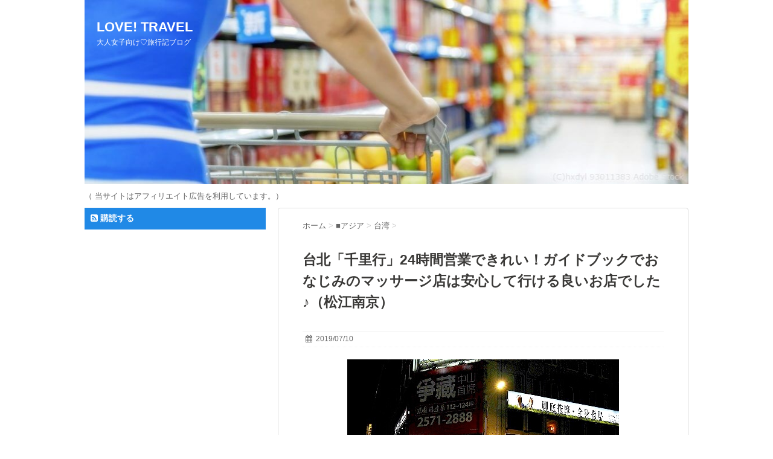

--- FILE ---
content_type: text/html; charset=UTF-8
request_url: https://love-super-travel.net/asia/taiwan/49445/
body_size: 20018
content:
<!DOCTYPE html>
<!--[if lt IE 7]>
<html class="ie6" lang="ja"> <![endif]-->
<!--[if IE 7]>
<html class="i7" lang="ja"> <![endif]-->
<!--[if IE 8]>
<html class="ie" lang="ja"> <![endif]-->
<!--[if gt IE 8]><!-->
<html lang="ja">
	<!--<![endif]-->
	<head>
		<!-- Google tag (gtag.js) -->
<script async src="https://www.googletagmanager.com/gtag/js?id=G-BFHMEFZM7Z"></script>
<script>
  window.dataLayer = window.dataLayer || [];
  function gtag(){dataLayer.push(arguments);}
  gtag('js', new Date());

  gtag('config', 'G-BFHMEFZM7Z');
</script>
		<meta charset="UTF-8" >
		<meta name="viewport" content="width=device-width,initial-scale=1.0,minimum-scale=1.0">
		<meta name="format-detection" content="telephone=no" >
		<meta name="agd-partner-manual-verification" />
		<meta http-equiv="x-dns-prefetch-control" content="on">
<link rel="dns-prefetch" href="//pagead2.googlesyndication.com">
<link rel="dns-prefetch" href="//googleads.g.doubleclick.net">
<link rel="dns-prefetch" href="//googleads4.g.doubleclick.net">
<link rel="dns-prefetch" href="//tpc.googlesyndication.com">
<link rel="dns-prefetch" href="//www.gstatic.com">
		<link rel="stylesheet" href="https://love-super-travel.net/wp-content/themes/stinger6/css/normalize.css">
		<link rel="stylesheet" href="https://love-super-travel.net/wp-content/themes/stinger6child/style.css" type="text/css" media="screen" >
		<link rel="alternate" type="application/rss+xml" title="LOVE! TRAVEL RSS Feed" href="https://love-super-travel.net/feed/" />
		<link rel="pingback" href="https://love-super-travel.net/xmlrpc.php" >
		<link rel="stylesheet" href="https://maxcdn.bootstrapcdn.com/font-awesome/4.5.0/css/font-awesome.min.css">

		<!--[if lt IE 9]>
		<script src="http://css3-mediaqueries-js.googlecode.com/svn/trunk/css3-mediaqueries.js"></script>
		<script src="https://love-super-travel.net/wp-content/themes/stinger6/js/html5shiv.js"></script>
		<![endif]-->
				<meta name='robots' content='max-image-preview:large' />
<link rel='dns-prefetch' href='//ajax.googleapis.com' />

<!-- SEO SIMPLE PACK 3.2.1 -->
<title>台北「千里行」24時間営業できれい！ガイドブックでおなじみのマッサージ店は安心して行ける良いお店でした♪（松江南京） | LOVE! TRAVEL</title>
<meta name="description" content="ガイドブックで広告をよく見かけるマッサージ屋さん「千里行」。 そういうお店って、高くて良くないのでは？と警戒してしまうのですが、駐在員の知人も通っていると聞いたので、この度、行ってみました♪ すると、料金は少しだけ高かったですが、その分、店">
<link rel="canonical" href="https://love-super-travel.net/asia/taiwan/49445/">
<meta property="og:locale" content="ja_JP">
<meta property="og:type" content="article">
<meta property="og:image" content="https://love-super-travel.net/wp-content/uploads/2019/07/P2110902.jpg">
<meta property="og:title" content="台北「千里行」24時間営業できれい！ガイドブックでおなじみのマッサージ店は安心して行ける良いお店でした♪（松江南京） | LOVE! TRAVEL">
<meta property="og:description" content="ガイドブックで広告をよく見かけるマッサージ屋さん「千里行」。 そういうお店って、高くて良くないのでは？と警戒してしまうのですが、駐在員の知人も通っていると聞いたので、この度、行ってみました♪ すると、料金は少しだけ高かったですが、その分、店">
<meta property="og:url" content="https://love-super-travel.net/asia/taiwan/49445/">
<meta property="og:site_name" content="LOVE! TRAVEL">
<meta name="twitter:card" content="summary_large_image">
<!-- / SEO SIMPLE PACK -->

<script type="text/javascript">
/* <![CDATA[ */
window._wpemojiSettings = {"baseUrl":"https:\/\/s.w.org\/images\/core\/emoji\/14.0.0\/72x72\/","ext":".png","svgUrl":"https:\/\/s.w.org\/images\/core\/emoji\/14.0.0\/svg\/","svgExt":".svg","source":{"concatemoji":"https:\/\/love-super-travel.net\/wp-includes\/js\/wp-emoji-release.min.js?ver=6.4.7"}};
/*! This file is auto-generated */
!function(i,n){var o,s,e;function c(e){try{var t={supportTests:e,timestamp:(new Date).valueOf()};sessionStorage.setItem(o,JSON.stringify(t))}catch(e){}}function p(e,t,n){e.clearRect(0,0,e.canvas.width,e.canvas.height),e.fillText(t,0,0);var t=new Uint32Array(e.getImageData(0,0,e.canvas.width,e.canvas.height).data),r=(e.clearRect(0,0,e.canvas.width,e.canvas.height),e.fillText(n,0,0),new Uint32Array(e.getImageData(0,0,e.canvas.width,e.canvas.height).data));return t.every(function(e,t){return e===r[t]})}function u(e,t,n){switch(t){case"flag":return n(e,"\ud83c\udff3\ufe0f\u200d\u26a7\ufe0f","\ud83c\udff3\ufe0f\u200b\u26a7\ufe0f")?!1:!n(e,"\ud83c\uddfa\ud83c\uddf3","\ud83c\uddfa\u200b\ud83c\uddf3")&&!n(e,"\ud83c\udff4\udb40\udc67\udb40\udc62\udb40\udc65\udb40\udc6e\udb40\udc67\udb40\udc7f","\ud83c\udff4\u200b\udb40\udc67\u200b\udb40\udc62\u200b\udb40\udc65\u200b\udb40\udc6e\u200b\udb40\udc67\u200b\udb40\udc7f");case"emoji":return!n(e,"\ud83e\udef1\ud83c\udffb\u200d\ud83e\udef2\ud83c\udfff","\ud83e\udef1\ud83c\udffb\u200b\ud83e\udef2\ud83c\udfff")}return!1}function f(e,t,n){var r="undefined"!=typeof WorkerGlobalScope&&self instanceof WorkerGlobalScope?new OffscreenCanvas(300,150):i.createElement("canvas"),a=r.getContext("2d",{willReadFrequently:!0}),o=(a.textBaseline="top",a.font="600 32px Arial",{});return e.forEach(function(e){o[e]=t(a,e,n)}),o}function t(e){var t=i.createElement("script");t.src=e,t.defer=!0,i.head.appendChild(t)}"undefined"!=typeof Promise&&(o="wpEmojiSettingsSupports",s=["flag","emoji"],n.supports={everything:!0,everythingExceptFlag:!0},e=new Promise(function(e){i.addEventListener("DOMContentLoaded",e,{once:!0})}),new Promise(function(t){var n=function(){try{var e=JSON.parse(sessionStorage.getItem(o));if("object"==typeof e&&"number"==typeof e.timestamp&&(new Date).valueOf()<e.timestamp+604800&&"object"==typeof e.supportTests)return e.supportTests}catch(e){}return null}();if(!n){if("undefined"!=typeof Worker&&"undefined"!=typeof OffscreenCanvas&&"undefined"!=typeof URL&&URL.createObjectURL&&"undefined"!=typeof Blob)try{var e="postMessage("+f.toString()+"("+[JSON.stringify(s),u.toString(),p.toString()].join(",")+"));",r=new Blob([e],{type:"text/javascript"}),a=new Worker(URL.createObjectURL(r),{name:"wpTestEmojiSupports"});return void(a.onmessage=function(e){c(n=e.data),a.terminate(),t(n)})}catch(e){}c(n=f(s,u,p))}t(n)}).then(function(e){for(var t in e)n.supports[t]=e[t],n.supports.everything=n.supports.everything&&n.supports[t],"flag"!==t&&(n.supports.everythingExceptFlag=n.supports.everythingExceptFlag&&n.supports[t]);n.supports.everythingExceptFlag=n.supports.everythingExceptFlag&&!n.supports.flag,n.DOMReady=!1,n.readyCallback=function(){n.DOMReady=!0}}).then(function(){return e}).then(function(){var e;n.supports.everything||(n.readyCallback(),(e=n.source||{}).concatemoji?t(e.concatemoji):e.wpemoji&&e.twemoji&&(t(e.twemoji),t(e.wpemoji)))}))}((window,document),window._wpemojiSettings);
/* ]]> */
</script>
<style id='wp-emoji-styles-inline-css' type='text/css'>

	img.wp-smiley, img.emoji {
		display: inline !important;
		border: none !important;
		box-shadow: none !important;
		height: 1em !important;
		width: 1em !important;
		margin: 0 0.07em !important;
		vertical-align: -0.1em !important;
		background: none !important;
		padding: 0 !important;
	}
</style>
<link rel='stylesheet' id='wp-block-library-css' href='https://love-super-travel.net/wp-includes/css/dist/block-library/style.min.css?ver=6.4.7' type='text/css' media='all' />
<style id='classic-theme-styles-inline-css' type='text/css'>
/*! This file is auto-generated */
.wp-block-button__link{color:#fff;background-color:#32373c;border-radius:9999px;box-shadow:none;text-decoration:none;padding:calc(.667em + 2px) calc(1.333em + 2px);font-size:1.125em}.wp-block-file__button{background:#32373c;color:#fff;text-decoration:none}
</style>
<style id='global-styles-inline-css' type='text/css'>
body{--wp--preset--color--black: #000000;--wp--preset--color--cyan-bluish-gray: #abb8c3;--wp--preset--color--white: #ffffff;--wp--preset--color--pale-pink: #f78da7;--wp--preset--color--vivid-red: #cf2e2e;--wp--preset--color--luminous-vivid-orange: #ff6900;--wp--preset--color--luminous-vivid-amber: #fcb900;--wp--preset--color--light-green-cyan: #7bdcb5;--wp--preset--color--vivid-green-cyan: #00d084;--wp--preset--color--pale-cyan-blue: #8ed1fc;--wp--preset--color--vivid-cyan-blue: #0693e3;--wp--preset--color--vivid-purple: #9b51e0;--wp--preset--gradient--vivid-cyan-blue-to-vivid-purple: linear-gradient(135deg,rgba(6,147,227,1) 0%,rgb(155,81,224) 100%);--wp--preset--gradient--light-green-cyan-to-vivid-green-cyan: linear-gradient(135deg,rgb(122,220,180) 0%,rgb(0,208,130) 100%);--wp--preset--gradient--luminous-vivid-amber-to-luminous-vivid-orange: linear-gradient(135deg,rgba(252,185,0,1) 0%,rgba(255,105,0,1) 100%);--wp--preset--gradient--luminous-vivid-orange-to-vivid-red: linear-gradient(135deg,rgba(255,105,0,1) 0%,rgb(207,46,46) 100%);--wp--preset--gradient--very-light-gray-to-cyan-bluish-gray: linear-gradient(135deg,rgb(238,238,238) 0%,rgb(169,184,195) 100%);--wp--preset--gradient--cool-to-warm-spectrum: linear-gradient(135deg,rgb(74,234,220) 0%,rgb(151,120,209) 20%,rgb(207,42,186) 40%,rgb(238,44,130) 60%,rgb(251,105,98) 80%,rgb(254,248,76) 100%);--wp--preset--gradient--blush-light-purple: linear-gradient(135deg,rgb(255,206,236) 0%,rgb(152,150,240) 100%);--wp--preset--gradient--blush-bordeaux: linear-gradient(135deg,rgb(254,205,165) 0%,rgb(254,45,45) 50%,rgb(107,0,62) 100%);--wp--preset--gradient--luminous-dusk: linear-gradient(135deg,rgb(255,203,112) 0%,rgb(199,81,192) 50%,rgb(65,88,208) 100%);--wp--preset--gradient--pale-ocean: linear-gradient(135deg,rgb(255,245,203) 0%,rgb(182,227,212) 50%,rgb(51,167,181) 100%);--wp--preset--gradient--electric-grass: linear-gradient(135deg,rgb(202,248,128) 0%,rgb(113,206,126) 100%);--wp--preset--gradient--midnight: linear-gradient(135deg,rgb(2,3,129) 0%,rgb(40,116,252) 100%);--wp--preset--font-size--small: 13px;--wp--preset--font-size--medium: 20px;--wp--preset--font-size--large: 36px;--wp--preset--font-size--x-large: 42px;--wp--preset--spacing--20: 0.44rem;--wp--preset--spacing--30: 0.67rem;--wp--preset--spacing--40: 1rem;--wp--preset--spacing--50: 1.5rem;--wp--preset--spacing--60: 2.25rem;--wp--preset--spacing--70: 3.38rem;--wp--preset--spacing--80: 5.06rem;--wp--preset--shadow--natural: 6px 6px 9px rgba(0, 0, 0, 0.2);--wp--preset--shadow--deep: 12px 12px 50px rgba(0, 0, 0, 0.4);--wp--preset--shadow--sharp: 6px 6px 0px rgba(0, 0, 0, 0.2);--wp--preset--shadow--outlined: 6px 6px 0px -3px rgba(255, 255, 255, 1), 6px 6px rgba(0, 0, 0, 1);--wp--preset--shadow--crisp: 6px 6px 0px rgba(0, 0, 0, 1);}:where(.is-layout-flex){gap: 0.5em;}:where(.is-layout-grid){gap: 0.5em;}body .is-layout-flow > .alignleft{float: left;margin-inline-start: 0;margin-inline-end: 2em;}body .is-layout-flow > .alignright{float: right;margin-inline-start: 2em;margin-inline-end: 0;}body .is-layout-flow > .aligncenter{margin-left: auto !important;margin-right: auto !important;}body .is-layout-constrained > .alignleft{float: left;margin-inline-start: 0;margin-inline-end: 2em;}body .is-layout-constrained > .alignright{float: right;margin-inline-start: 2em;margin-inline-end: 0;}body .is-layout-constrained > .aligncenter{margin-left: auto !important;margin-right: auto !important;}body .is-layout-constrained > :where(:not(.alignleft):not(.alignright):not(.alignfull)){max-width: var(--wp--style--global--content-size);margin-left: auto !important;margin-right: auto !important;}body .is-layout-constrained > .alignwide{max-width: var(--wp--style--global--wide-size);}body .is-layout-flex{display: flex;}body .is-layout-flex{flex-wrap: wrap;align-items: center;}body .is-layout-flex > *{margin: 0;}body .is-layout-grid{display: grid;}body .is-layout-grid > *{margin: 0;}:where(.wp-block-columns.is-layout-flex){gap: 2em;}:where(.wp-block-columns.is-layout-grid){gap: 2em;}:where(.wp-block-post-template.is-layout-flex){gap: 1.25em;}:where(.wp-block-post-template.is-layout-grid){gap: 1.25em;}.has-black-color{color: var(--wp--preset--color--black) !important;}.has-cyan-bluish-gray-color{color: var(--wp--preset--color--cyan-bluish-gray) !important;}.has-white-color{color: var(--wp--preset--color--white) !important;}.has-pale-pink-color{color: var(--wp--preset--color--pale-pink) !important;}.has-vivid-red-color{color: var(--wp--preset--color--vivid-red) !important;}.has-luminous-vivid-orange-color{color: var(--wp--preset--color--luminous-vivid-orange) !important;}.has-luminous-vivid-amber-color{color: var(--wp--preset--color--luminous-vivid-amber) !important;}.has-light-green-cyan-color{color: var(--wp--preset--color--light-green-cyan) !important;}.has-vivid-green-cyan-color{color: var(--wp--preset--color--vivid-green-cyan) !important;}.has-pale-cyan-blue-color{color: var(--wp--preset--color--pale-cyan-blue) !important;}.has-vivid-cyan-blue-color{color: var(--wp--preset--color--vivid-cyan-blue) !important;}.has-vivid-purple-color{color: var(--wp--preset--color--vivid-purple) !important;}.has-black-background-color{background-color: var(--wp--preset--color--black) !important;}.has-cyan-bluish-gray-background-color{background-color: var(--wp--preset--color--cyan-bluish-gray) !important;}.has-white-background-color{background-color: var(--wp--preset--color--white) !important;}.has-pale-pink-background-color{background-color: var(--wp--preset--color--pale-pink) !important;}.has-vivid-red-background-color{background-color: var(--wp--preset--color--vivid-red) !important;}.has-luminous-vivid-orange-background-color{background-color: var(--wp--preset--color--luminous-vivid-orange) !important;}.has-luminous-vivid-amber-background-color{background-color: var(--wp--preset--color--luminous-vivid-amber) !important;}.has-light-green-cyan-background-color{background-color: var(--wp--preset--color--light-green-cyan) !important;}.has-vivid-green-cyan-background-color{background-color: var(--wp--preset--color--vivid-green-cyan) !important;}.has-pale-cyan-blue-background-color{background-color: var(--wp--preset--color--pale-cyan-blue) !important;}.has-vivid-cyan-blue-background-color{background-color: var(--wp--preset--color--vivid-cyan-blue) !important;}.has-vivid-purple-background-color{background-color: var(--wp--preset--color--vivid-purple) !important;}.has-black-border-color{border-color: var(--wp--preset--color--black) !important;}.has-cyan-bluish-gray-border-color{border-color: var(--wp--preset--color--cyan-bluish-gray) !important;}.has-white-border-color{border-color: var(--wp--preset--color--white) !important;}.has-pale-pink-border-color{border-color: var(--wp--preset--color--pale-pink) !important;}.has-vivid-red-border-color{border-color: var(--wp--preset--color--vivid-red) !important;}.has-luminous-vivid-orange-border-color{border-color: var(--wp--preset--color--luminous-vivid-orange) !important;}.has-luminous-vivid-amber-border-color{border-color: var(--wp--preset--color--luminous-vivid-amber) !important;}.has-light-green-cyan-border-color{border-color: var(--wp--preset--color--light-green-cyan) !important;}.has-vivid-green-cyan-border-color{border-color: var(--wp--preset--color--vivid-green-cyan) !important;}.has-pale-cyan-blue-border-color{border-color: var(--wp--preset--color--pale-cyan-blue) !important;}.has-vivid-cyan-blue-border-color{border-color: var(--wp--preset--color--vivid-cyan-blue) !important;}.has-vivid-purple-border-color{border-color: var(--wp--preset--color--vivid-purple) !important;}.has-vivid-cyan-blue-to-vivid-purple-gradient-background{background: var(--wp--preset--gradient--vivid-cyan-blue-to-vivid-purple) !important;}.has-light-green-cyan-to-vivid-green-cyan-gradient-background{background: var(--wp--preset--gradient--light-green-cyan-to-vivid-green-cyan) !important;}.has-luminous-vivid-amber-to-luminous-vivid-orange-gradient-background{background: var(--wp--preset--gradient--luminous-vivid-amber-to-luminous-vivid-orange) !important;}.has-luminous-vivid-orange-to-vivid-red-gradient-background{background: var(--wp--preset--gradient--luminous-vivid-orange-to-vivid-red) !important;}.has-very-light-gray-to-cyan-bluish-gray-gradient-background{background: var(--wp--preset--gradient--very-light-gray-to-cyan-bluish-gray) !important;}.has-cool-to-warm-spectrum-gradient-background{background: var(--wp--preset--gradient--cool-to-warm-spectrum) !important;}.has-blush-light-purple-gradient-background{background: var(--wp--preset--gradient--blush-light-purple) !important;}.has-blush-bordeaux-gradient-background{background: var(--wp--preset--gradient--blush-bordeaux) !important;}.has-luminous-dusk-gradient-background{background: var(--wp--preset--gradient--luminous-dusk) !important;}.has-pale-ocean-gradient-background{background: var(--wp--preset--gradient--pale-ocean) !important;}.has-electric-grass-gradient-background{background: var(--wp--preset--gradient--electric-grass) !important;}.has-midnight-gradient-background{background: var(--wp--preset--gradient--midnight) !important;}.has-small-font-size{font-size: var(--wp--preset--font-size--small) !important;}.has-medium-font-size{font-size: var(--wp--preset--font-size--medium) !important;}.has-large-font-size{font-size: var(--wp--preset--font-size--large) !important;}.has-x-large-font-size{font-size: var(--wp--preset--font-size--x-large) !important;}
.wp-block-navigation a:where(:not(.wp-element-button)){color: inherit;}
:where(.wp-block-post-template.is-layout-flex){gap: 1.25em;}:where(.wp-block-post-template.is-layout-grid){gap: 1.25em;}
:where(.wp-block-columns.is-layout-flex){gap: 2em;}:where(.wp-block-columns.is-layout-grid){gap: 2em;}
.wp-block-pullquote{font-size: 1.5em;line-height: 1.6;}
</style>
<link rel='stylesheet' id='contact-form-7-css' href='https://love-super-travel.net/wp-content/plugins/contact-form-7/includes/css/styles.css?ver=5.6.4' type='text/css' media='all' />
<link rel='stylesheet' id='searchandfilter-css' href='https://love-super-travel.net/wp-content/plugins/search-filter/style.css?ver=1' type='text/css' media='all' />
<link rel='stylesheet' id='wc-shortcodes-style-css' href='https://love-super-travel.net/wp-content/plugins/wc-shortcodes/public/assets/css/style.css?ver=3.46' type='text/css' media='all' />
<link rel='stylesheet' id='wordpress-popular-posts-css-css' href='https://love-super-travel.net/wp-content/plugins/wordpress-popular-posts/assets/css/wpp.css?ver=6.3.4' type='text/css' media='all' />
<link rel='stylesheet' id='wordpresscanvas-font-awesome-css' href='https://love-super-travel.net/wp-content/plugins/wc-shortcodes/public/assets/css/font-awesome.min.css?ver=4.7.0' type='text/css' media='all' />
<script type="text/javascript" src="//ajax.googleapis.com/ajax/libs/jquery/1.11.3/jquery.min.js?ver=1.11.3" id="jquery-js"></script>
<script type="application/json" id="wpp-json">

{"sampling_active":1,"sampling_rate":100,"ajax_url":"https:\/\/love-super-travel.net\/wp-json\/wordpress-popular-posts\/v1\/popular-posts","api_url":"https:\/\/love-super-travel.net\/wp-json\/wordpress-popular-posts","ID":49445,"token":"f193fce4e8","lang":0,"debug":0}

</script>
<script type="text/javascript" src="https://love-super-travel.net/wp-content/plugins/wordpress-popular-posts/assets/js/wpp.min.js?ver=6.3.4" id="wpp-js-js"></script>
<link rel="https://api.w.org/" href="https://love-super-travel.net/wp-json/" /><link rel="alternate" type="application/json" href="https://love-super-travel.net/wp-json/wp/v2/posts/49445" /><link rel='shortlink' href='https://love-super-travel.net/?p=49445' />
<link rel="alternate" type="application/json+oembed" href="https://love-super-travel.net/wp-json/oembed/1.0/embed?url=https%3A%2F%2Flove-super-travel.net%2Fasia%2Ftaiwan%2F49445%2F" />
<link rel="alternate" type="text/xml+oembed" href="https://love-super-travel.net/wp-json/oembed/1.0/embed?url=https%3A%2F%2Flove-super-travel.net%2Fasia%2Ftaiwan%2F49445%2F&#038;format=xml" />
            <style id="wpp-loading-animation-styles">@-webkit-keyframes bgslide{from{background-position-x:0}to{background-position-x:-200%}}@keyframes bgslide{from{background-position-x:0}to{background-position-x:-200%}}.wpp-widget-placeholder,.wpp-widget-block-placeholder,.wpp-shortcode-placeholder{margin:0 auto;width:60px;height:3px;background:#dd3737;background:linear-gradient(90deg,#dd3737 0%,#571313 10%,#dd3737 100%);background-size:200% auto;border-radius:3px;-webkit-animation:bgslide 1s infinite linear;animation:bgslide 1s infinite linear}</style>
            <meta name="robots" content="index, follow" />

		<style type="text/css">
			/*グループ1
			------------------------------------------------------------*/
			/*ブログタイトル*/

			header .sitename a {
				color: #ffffff;
			}

			/* メニュー */
			nav li a {
				color: #ffffff;
			}

			/*キャプション */

			header h1 {
				color: #ffffff;
			}

			header .descr {
				color: #ffffff;
			}

			/* アコーディオン */
			#s-navi dt.trigger .op {
				color: #ffffff;
			}

			.acordion_tree li a {
				color: #ffffff;
			}

			/* サイド見出し */
			aside h4 {
				color: #ffffff;
			}

			/* フッター文字 */
			#footer, #footer .copy {
				color: #ffffff;
			}

			/*グループ2
			------------------------------------------------------------*/
			/* 中見出し */
			h2 {
				background: #f3f3f3;
				color: #666666;
			}

			h2:after {
				border-top: 10px solid #f3f3f3;
			}

			h2:before {
				border-top: 10px solid #f3f3f3;
			}

			/*小見出し*/
			.post h3 {
				border-bottom: 1px #f3f3f3 dotted;
			}

			/* 記事タイトル下の線 */
			.blogbox {
				border-top-color: #f3f3f3;
				border-bottom-color: #f3f3f3;
			}

			/*グループ4
			------------------------------------------------------------*/
			/* RSSボタン */
			.rssbox a {
				background-color: #2089e6;
			}
		</style>
		<link rel="shortcut icon" href="https://love-super-travel.net/wp-content/uploads/2023/04/7be476c38f01d5179fd44e98efe63ee2-2.png" >
<style type="text/css" id="custom-background-css">
body.custom-background { background-color: #ffffff; }
</style>
	<meta name="google-site-verification" content="ZetDbx8iDoAYBFmIRiA5X0lqPZRiWOdhq5caB9pLoac" />
<script type="application/ld+json">
{
  "@context" : "http://schema.org",
  "@type" : "WebSite",
  "name" : "LOVE! TRAVEL | 大人女子向け旅行情報ブログ",
  "url" : "https://love-super-travel.net/"
}
</script>
<script>
  (function (s, t, a, y, twenty, two) {
    s.Stay22 = s.Stay22 || {};
    s.Stay22.params = { lmaID: '68f8e72483b0710360ef4d81' };
    twenty = t.createElement(a);
    two = t.getElementsByTagName(a)[0];
    twenty.async = 1;
    twenty.src = y;
    two.parentNode.insertBefore(twenty, two);
  })(window, document, 'script', 'https://scripts.stay22.com/letmeallez.js');
</script>
	</head>
	<body class="post-template-default single single-post postid-49445 single-format-standard custom-background wc-shortcodes-font-awesome-enabled" >
			
		<div id="wrapper">
			<!-- アコーディオン -->
			<nav id="s-navi" class="pcnone">
				<dl class="acordion">
					<dt class="trigger">
					<p><span class="op"><i class="fa fa-bars"></i>&nbsp; MENU</span></p>
					</dt>
					<dd class="acordion_tree">
												<div class="menu-%e3%83%8a%e3%83%93%e3%82%b2%e3%83%bc%e3%82%b7%e3%83%a7%e3%83%b3%e3%83%a1%e3%83%8b%e3%83%a5%e3%83%bc-container"><ul id="menu-%e3%83%8a%e3%83%93%e3%82%b2%e3%83%bc%e3%82%b7%e3%83%a7%e3%83%b3%e3%83%a1%e3%83%8b%e3%83%a5%e3%83%bc" class="menu"><li id="menu-item-5930" class="menu-item menu-item-type-taxonomy menu-item-object-category menu-item-5930"><a href="https://love-super-travel.net/category/news/">■お知らせ</a></li>
<li id="menu-item-5931" class="menu-item menu-item-type-taxonomy menu-item-object-category current-post-ancestor menu-item-has-children menu-item-5931"><a href="https://love-super-travel.net/category/asia/">■アジア</a>
<ul class="sub-menu">
	<li id="menu-item-72325" class="menu-item menu-item-type-taxonomy menu-item-object-category menu-item-72325"><a href="https://love-super-travel.net/category/asia/uzbekistan/">ウズベキスタン</a></li>
	<li id="menu-item-43151" class="menu-item menu-item-type-taxonomy menu-item-object-category menu-item-43151"><a href="https://love-super-travel.net/category/asia/cambodia/">カンボジア</a></li>
	<li id="menu-item-5932" class="menu-item menu-item-type-taxonomy menu-item-object-category menu-item-5932"><a href="https://love-super-travel.net/category/asia/singapore/">シンガポール</a></li>
	<li id="menu-item-27359" class="menu-item menu-item-type-taxonomy menu-item-object-category menu-item-27359"><a href="https://love-super-travel.net/category/asia/srilanka/">スリランカ</a></li>
	<li id="menu-item-73983" class="menu-item menu-item-type-taxonomy menu-item-object-category menu-item-73983"><a href="https://love-super-travel.net/category/asia/tajikistan/">タジキスタン</a></li>
	<li id="menu-item-60452" class="menu-item menu-item-type-taxonomy menu-item-object-category menu-item-60452"><a href="https://love-super-travel.net/category/asia/philippines/">フィリピン</a></li>
	<li id="menu-item-55588" class="menu-item menu-item-type-taxonomy menu-item-object-category menu-item-55588"><a href="https://love-super-travel.net/category/asia/brunei/">ブルネイ</a></li>
	<li id="menu-item-42389" class="menu-item menu-item-type-taxonomy menu-item-object-category menu-item-42389"><a href="https://love-super-travel.net/category/asia/vietnam/">ベトナム</a></li>
	<li id="menu-item-33401" class="menu-item menu-item-type-taxonomy menu-item-object-category menu-item-33401"><a href="https://love-super-travel.net/category/asia/malaysia/">マレーシア</a></li>
	<li id="menu-item-14244" class="menu-item menu-item-type-taxonomy menu-item-object-category menu-item-14244"><a href="https://love-super-travel.net/category/asia/myanmar/">ミャンマー</a></li>
	<li id="menu-item-65753" class="menu-item menu-item-type-taxonomy menu-item-object-category menu-item-65753"><a href="https://love-super-travel.net/category/asia/mongolia/">モンゴル</a></li>
	<li id="menu-item-7953" class="menu-item menu-item-type-taxonomy menu-item-object-category menu-item-7953"><a href="https://love-super-travel.net/category/asia/laos/">ラオス</a></li>
	<li id="menu-item-5933" class="menu-item menu-item-type-taxonomy menu-item-object-category current-post-ancestor current-menu-parent current-post-parent menu-item-5933"><a href="https://love-super-travel.net/category/asia/taiwan/">台湾</a></li>
	<li id="menu-item-5934" class="menu-item menu-item-type-taxonomy menu-item-object-category menu-item-has-children menu-item-5934"><a href="https://love-super-travel.net/category/asia/korea/">韓国</a>
	<ul class="sub-menu">
		<li id="menu-item-11511" class="menu-item menu-item-type-taxonomy menu-item-object-category menu-item-11511"><a href="https://love-super-travel.net/category/asia/korea/daegu/">大邱（テグ）</a></li>
	</ul>
</li>
	<li id="menu-item-18287" class="menu-item menu-item-type-taxonomy menu-item-object-category menu-item-18287"><a href="https://love-super-travel.net/category/asia/hongkong/">香港</a></li>
	<li id="menu-item-74770" class="menu-item menu-item-type-taxonomy menu-item-object-category menu-item-74770"><a href="https://love-super-travel.net/category/asia/china/">中国</a></li>
</ul>
</li>
<li id="menu-item-10610" class="menu-item menu-item-type-taxonomy menu-item-object-category menu-item-has-children menu-item-10610"><a href="https://love-super-travel.net/category/africa/">■アフリカ</a>
<ul class="sub-menu">
	<li id="menu-item-10611" class="menu-item menu-item-type-taxonomy menu-item-object-category menu-item-10611"><a href="https://love-super-travel.net/category/africa/uganda/">ウガンダ</a></li>
	<li id="menu-item-74664" class="menu-item menu-item-type-taxonomy menu-item-object-category menu-item-74664"><a href="https://love-super-travel.net/category/africa/morocco/">モロッコ</a></li>
</ul>
</li>
<li id="menu-item-40271" class="menu-item menu-item-type-taxonomy menu-item-object-category menu-item-has-children menu-item-40271"><a href="https://love-super-travel.net/category/guam-etc/">■グアムなど</a>
<ul class="sub-menu">
	<li id="menu-item-40272" class="menu-item menu-item-type-taxonomy menu-item-object-category menu-item-40272"><a href="https://love-super-travel.net/category/guam-etc/guam/">グアム</a></li>
</ul>
</li>
<li id="menu-item-46757" class="menu-item menu-item-type-taxonomy menu-item-object-category menu-item-46757"><a href="https://love-super-travel.net/category/hawaii/">■ハワイ</a></li>
<li id="menu-item-51579" class="menu-item menu-item-type-taxonomy menu-item-object-category menu-item-has-children menu-item-51579"><a href="https://love-super-travel.net/category/europe/">■ヨーロッパ</a>
<ul class="sub-menu">
	<li id="menu-item-51580" class="menu-item menu-item-type-taxonomy menu-item-object-category menu-item-51580"><a href="https://love-super-travel.net/category/europe/russia/">ロシア</a></li>
</ul>
</li>
<li id="menu-item-10900" class="menu-item menu-item-type-taxonomy menu-item-object-category menu-item-has-children menu-item-10900"><a href="https://love-super-travel.net/category/northamerica/">■北米</a>
<ul class="sub-menu">
	<li id="menu-item-10899" class="menu-item menu-item-type-taxonomy menu-item-object-category menu-item-10899"><a href="https://love-super-travel.net/category/northamerica/canada/">カナダ</a></li>
</ul>
</li>
<li id="menu-item-64044" class="menu-item menu-item-type-taxonomy menu-item-object-category menu-item-has-children menu-item-64044"><a href="https://love-super-travel.net/category/southpacific/">■南太平洋</a>
<ul class="sub-menu">
	<li id="menu-item-64045" class="menu-item menu-item-type-taxonomy menu-item-object-category menu-item-64045"><a href="https://love-super-travel.net/category/southpacific/newcaledonia/">ニューカレドニア</a></li>
	<li id="menu-item-70133" class="menu-item menu-item-type-taxonomy menu-item-object-category menu-item-70133"><a href="https://love-super-travel.net/category/southpacific/fiji/">フィジー</a></li>
</ul>
</li>
<li id="menu-item-7955" class="menu-item menu-item-type-taxonomy menu-item-object-category menu-item-7955"><a href="https://love-super-travel.net/category/travel/">■海外全般</a></li>
</ul></div>						<div class="clear"></div>
					</dd>
				</dl>
			</nav>
			<!-- /アコーディオン -->
			<header>
				<!-- ロゴ又はブログ名 -->
				<p class="sitename"><a href="https://love-super-travel.net/">
													LOVE! TRAVEL											</a></p>
				<!-- キャプション -->
									<p class="descr">
						大人女子向け♡旅行記ブログ					</p>
				
				
			<div id="gazou">
							<img src="https://love-super-travel.net/wp-content/uploads/2016/08/cropped-captionAdobeStock_93011383-3.jpeg" alt="*" width="1060" height="400" >
					</div>
	<!-- /gazou --><link href="https://maxcdn.bootstrapcdn.com/font-awesome/4.7.0/css/font-awesome.min.css" rel="stylesheet" integrity="sha384-wvfXpqpZZVQGK6TAh5PVlGOfQNHSoD2xbE+QkPxCAFlNEevoEH3Sl0sibVcOQVnN" crossorigin="anonymous">
			</header>
<font size="-1" color="#666">（ 当サイトはアフィリエイト広告を利用しています。）</font>
<div id="content" class="clearfix">
<div id="contentInner">
		<main >			
			<article>					
				<div id="post-49445" class="post-49445 post type-post status-publish format-standard has-post-thumbnail hentry category-taiwan tag-beauty">
					<!--ぱんくず -->
					<div id="breadcrumb">
						<div itemprop="itemListElement" / itemscope / itemtype="https://schema.org/ListItem">
							<a href="https://love-super-travel.net" itemprop="item"> <span itemprop="name">ホーム</span>
							</a> &gt; </div>
																																					<div itemscope itemtype="https://schema.org/ListItem">
								<a href="https://love-super-travel.net/category/asia/" itemprop="item">
									<span itemprop="name">■アジア</span> </a> &gt; </div>
													<div itemscope itemtype="https://schema.org/ListItem">
								<a href="https://love-super-travel.net/category/asia/taiwan/" itemprop="item">
									<span itemprop="name">台湾</span> </a> &gt; </div>
											</div>
					<!--/ ぱんくず -->

					<!--ループ開始 -->
										<h1 class="entry-title">
						台北「千里行」24時間営業できれい！ガイドブックでおなじみのマッサージ店は安心して行ける良いお店でした♪（松江南京）					</h1>

					<div class="blogbox ">
						<p><span class="kdate"><i class="fa fa-calendar"></i>&nbsp;
                <time class="entry-date date updated" datetime="2019-07-10T00:01:00+09:00">
	                2019/07/10                </time>
                &nbsp;
								                </span></p>
					</div>

					<p><img fetchpriority="high" decoding="async" class="aligncenter size-full wp-image-49448" src="https://love-super-travel.net/wp-content/uploads/2019/07/P2110940-1.jpg" alt="台北　千里行　マッサージ店　松江南京　台湾" width="450" height="337" srcset="https://love-super-travel.net/wp-content/uploads/2019/07/P2110940-1.jpg 450w, https://love-super-travel.net/wp-content/uploads/2019/07/P2110940-1-300x225.jpg 300w" sizes="(max-width: 450px) 100vw, 450px" /></p>
<p>ガイドブックで広告をよく見かけるマッサージ屋さん<strong><span style="font-size: 18px;">「千里行」</span></strong>。</p>
<p>そういうお店って、高くて良くないのでは？と警戒してしまうのですが、駐在員の知人も通っていると聞いたので、この度、行ってみました♪</p>
<p>すると、料金は少しだけ高かったですが、その分、店内がきれいで高級感があり、丁寧で良かったのでご紹介します♪</p>
<p>場所は<strong><span style="font-size: 18px;">松江南京駅１番出口</span></strong>から徒歩３分程、中山駅からだと12分くらいです。</p>
<ins class="adsbygoogle"
     style="display:block; text-align:center;"
     data-ad-layout="in-article"
     data-ad-format="fluid"
     data-ad-client="ca-pub-8176955019018434"
     data-ad-slot="4631230648"></ins>
<script>
     (adsbygoogle = window.adsbygoogle || []).push({});
</script>
<p>&nbsp;</p>
<h2>■「千里行」のマッサージメニュー・料金・クーポン</h2>
<p>まず、<strong><span style="font-size: 18px;">マッサージのメニュー</span></strong>がこちら。</p>
<p>私は<strong><span style="font-size: 18px;">足裏マッサージ</span></strong>にしました♪</p>
<p><strong><span style="font-size: 18px;">40分が660元</span></strong>（約2,350円）、<strong><span style="font-size: 18px;">60分が990元</span></strong>（約3,520円）です。</p>
<p><img decoding="async" class="aligncenter size-full wp-image-49449" src="https://love-super-travel.net/wp-content/uploads/2019/07/P2110936.jpg" alt="台北　千里行　マッサージ店　松江南京　台湾　メニュー　料金　値段　足裏マッサージ" width="450" height="346" srcset="https://love-super-travel.net/wp-content/uploads/2019/07/P2110936.jpg 450w, https://love-super-travel.net/wp-content/uploads/2019/07/P2110936-300x231.jpg 300w" sizes="(max-width: 450px) 100vw, 450px" /></p>
<p>以前行った中山エリアのお店が45分600元、60分800元だったので、それより少し高いです。</p>
<p>台北ナビに、60分以上の時に使える<a href="https://www.taipeinavi.com/beauty/252/" target="_blank" rel="noopener">肩首マッサージ10分サービスのクーポン</a>があるので、60分以上の時には使うといいですね♪</p>
<p>&nbsp;</p>
<p><strong><span style="font-size: 18px;">上記以外のメニュー</span></strong>がこちら↓です。<br />
（訪問時は１元＝約3.55円）</p>
<div class="wc-shortcodes-box wc-shortcodes-item wc-shortcodes-content wc-shortcodes-clearfix wc-shortcodes-box-secondary " style="text-align:left;">
<p><span style="font-size: 18px;"><strong>足裏マッサージ＋全身指圧マッサージ</strong></span><br />
→40分+60分 <span style="font-size: 16px;"><strong>1,650元</strong> </span>/ 40分+90分 <span style="font-size: 16px;"><strong>2,200元</strong></span></p>
<p><span style="font-size: 18px;"><strong>足裏マッサージ＋全身アロマオイルマッサージ</strong></span><br />
→40分+60分 <span style="font-size: 16px;"><strong>1,750元</strong> /</span> 40分+90分 <span style="font-size: 16px;"><strong>2,350元</strong></span></p>
<p><span style="font-size: 18px;"><strong>足湯＋肩首マッサージ</strong></span><br />
→10分 <span style="font-size: 16px;"><strong>220元</strong></span></p>
<p><span style="font-size: 18px;"><strong>カッピング／グアサー（かっさ）</strong></span><br />
→<span style="font-size: 16px;"><strong>各550元</strong></span></p>
<p><span style="font-size: 18px;"><strong>爪きり／足の角質取り</strong></span><br />
→<span style="font-size: 16px;"><strong>各550元</strong></span></div>
<p>&nbsp;</p>
<h2>■モダンできれい♪「千里行」の店内の様子</h2>
<p>「千里行」の店内に入ると、まず左手に受付があります。</p>
<p>今回予約せずに行きましたが、すぐに案内していただけました♪</p>
<p><img decoding="async" class="aligncenter size-full wp-image-49450" src="https://love-super-travel.net/wp-content/uploads/2019/07/P2110938.jpg" alt="台北　千里行　マッサージ店　店内　足裏マッサージ　松江南京　台湾" width="450" height="337" srcset="https://love-super-travel.net/wp-content/uploads/2019/07/P2110938.jpg 450w, https://love-super-travel.net/wp-content/uploads/2019/07/P2110938-300x225.jpg 300w" sizes="(max-width: 450px) 100vw, 450px" /></p>
<p>&nbsp;</p>
<p>この受付の向かい側から奥までが、軽く仕切られてマッサージスペースになっていました。</p>
<p><img loading="lazy" decoding="async" class="aligncenter size-full wp-image-49451" src="https://love-super-travel.net/wp-content/uploads/2019/07/P2110932.jpg" alt="台北　千里行　マッサージ店　店内　足裏マッサージ　松江南京　台湾" width="450" height="337" srcset="https://love-super-travel.net/wp-content/uploads/2019/07/P2110932.jpg 450w, https://love-super-travel.net/wp-content/uploads/2019/07/P2110932-300x225.jpg 300w" sizes="(max-width: 450px) 100vw, 450px" /></p>
<p>&nbsp;</p>
<p>１階の階段左手には待ち合いスペースがあり、こちらでスリッパに履き替えます。</p>
<p><img loading="lazy" decoding="async" class="aligncenter size-full wp-image-49452" src="https://love-super-travel.net/wp-content/uploads/2019/07/P2110937.jpg" alt="台北　千里行　マッサージ店　店内　足裏マッサージ　松江南京　台湾" width="450" height="337" srcset="https://love-super-travel.net/wp-content/uploads/2019/07/P2110937.jpg 450w, https://love-super-travel.net/wp-content/uploads/2019/07/P2110937-300x225.jpg 300w" sizes="(max-width: 450px) 100vw, 450px" /></p>
<p>&nbsp;</p>
<p>こちらは２階の様子。</p>
<p>全体的にダークブラウンを基調としてて、モダンで落ち着いていて、きれいでした♪</p>
<p><img loading="lazy" decoding="async" class="aligncenter size-full wp-image-49453" src="https://love-super-travel.net/wp-content/uploads/2019/07/P2110931.jpg" alt="台北　千里行　マッサージ店　店内　足裏マッサージ　松江南京　台湾" width="450" height="337" srcset="https://love-super-travel.net/wp-content/uploads/2019/07/P2110931.jpg 450w, https://love-super-travel.net/wp-content/uploads/2019/07/P2110931-300x225.jpg 300w" sizes="(max-width: 450px) 100vw, 450px" /></p>
<p>お店は３階まであります。</p>
<p>&nbsp;</p>
<h2>■「千里行」の足裏マッサージ</h2>
<p>ではでは、<strong><span style="font-size: 18px;">レッツ足裏マッサージ！</span></strong></p>
<p>私はスカートだったので、まず、２階の更衣室でマッサージウェアに着替えました。</p>
<p><img loading="lazy" decoding="async" class="aligncenter size-full wp-image-49454" src="https://love-super-travel.net/wp-content/uploads/2019/07/P2110898.jpg" alt="台北　千里行　マッサージ店　店内　足裏マッサージ　松江南京　台湾　マッサージウェア" width="450" height="337" srcset="https://love-super-travel.net/wp-content/uploads/2019/07/P2110898.jpg 450w, https://love-super-travel.net/wp-content/uploads/2019/07/P2110898-300x225.jpg 300w" sizes="(max-width: 450px) 100vw, 450px" /></p>
<p>&nbsp;</p>
<p>そして１階のナイスチェアに移動。</p>
<p><img loading="lazy" decoding="async" class="aligncenter size-full wp-image-49455" src="https://love-super-travel.net/wp-content/uploads/2019/07/P2110899.jpg" alt="台北　千里行　マッサージ店　店内　足裏マッサージ　松江南京　台湾" width="450" height="337" srcset="https://love-super-travel.net/wp-content/uploads/2019/07/P2110899.jpg 450w, https://love-super-travel.net/wp-content/uploads/2019/07/P2110899-300x225.jpg 300w" sizes="(max-width: 450px) 100vw, 450px" /></p>
<p>&nbsp;</p>
<p>最初に<strong><span style="font-size: 18px;">足湯</span></strong>。</p>
<p>気持ちいい～♡</p>
<p>この足湯の時に、肩のマッサージをしてもらえました♪</p>
<p><img loading="lazy" decoding="async" class="aligncenter size-full wp-image-49456" src="https://love-super-travel.net/wp-content/uploads/2019/07/P2110902.jpg" alt="台北　千里行　マッサージ店　店内　足裏マッサージ　松江南京　台湾　足湯" width="450" height="337" srcset="https://love-super-travel.net/wp-content/uploads/2019/07/P2110902.jpg 450w, https://love-super-travel.net/wp-content/uploads/2019/07/P2110902-300x225.jpg 300w" sizes="(max-width: 450px) 100vw, 450px" /></p>
<p>&nbsp;</p>
<p>お隣は足湯しながらマッサージされながらタブレットに夢中な現代っ子でした（笑）。</p>
<p><img loading="lazy" decoding="async" class="aligncenter size-full wp-image-49469" src="https://love-super-travel.net/wp-content/uploads/2019/07/P2110904-2.jpg" alt="台北　千里行　マッサージ店　店内　足裏マッサージ　松江南京　台湾" width="450" height="337" srcset="https://love-super-travel.net/wp-content/uploads/2019/07/P2110904-2.jpg 450w, https://love-super-travel.net/wp-content/uploads/2019/07/P2110904-2-300x225.jpg 300w" sizes="(max-width: 450px) 100vw, 450px" /></p>
<p>&nbsp;</p>
<p>そしていよいよ<strong><span style="font-size: 18px;">足裏マッサージ♪</span></strong></p>
<p>マッサージクリームは、ファーストコスメという台湾のコスメブランドの高品質足裏マッサージ乳液を使用しているとのこと。</p>
<p><img loading="lazy" decoding="async" class="aligncenter size-full wp-image-49472" src="https://love-super-travel.net/wp-content/uploads/2019/07/P2110909-2.jpg" alt="台北　千里行　マッサージ店　店内　足裏マッサージ　松江南京　台湾" width="450" height="337" srcset="https://love-super-travel.net/wp-content/uploads/2019/07/P2110909-2.jpg 450w, https://love-super-travel.net/wp-content/uploads/2019/07/P2110909-2-300x225.jpg 300w" sizes="(max-width: 450px) 100vw, 450px" /></p>
<p>何となく痛さ控えめかと思いきや、普通に痛かったです（笑）。</p>
<p>でも、言えば優しめにしてもらえますし、言わなくても、マッサージ師さんがこちらの表情を常に見て、痛いか聞いてくれて、弱めてくれました♪</p>
<p>&nbsp;</p>
<p>マッサージチェアの前には<strong><span style="font-size: 18px;">テレビ</span></strong>もありました♪</p>
<p><img loading="lazy" decoding="async" class="aligncenter size-full wp-image-49459" src="https://love-super-travel.net/wp-content/uploads/2019/07/P2110905.jpg" alt="台北　千里行　マッサージ店　店内　足裏マッサージ　松江南京　台湾　テレビ" width="450" height="337" srcset="https://love-super-travel.net/wp-content/uploads/2019/07/P2110905.jpg 450w, https://love-super-travel.net/wp-content/uploads/2019/07/P2110905-300x225.jpg 300w" sizes="(max-width: 450px) 100vw, 450px" /></p>
<p>&nbsp;</p>
<p><strong><span style="font-size: 18px;">お茶</span></strong>（お水だったかな？）のサービスも♪</p>
<p><img loading="lazy" decoding="async" class="aligncenter size-full wp-image-49460" src="https://love-super-travel.net/wp-content/uploads/2019/07/P2110911.jpg" alt="台北　千里行　マッサージ店　店内　足裏マッサージ　松江南京　台湾　お茶" width="450" height="343" srcset="https://love-super-travel.net/wp-content/uploads/2019/07/P2110911.jpg 450w, https://love-super-travel.net/wp-content/uploads/2019/07/P2110911-300x229.jpg 300w" sizes="(max-width: 450px) 100vw, 450px" /></p>
<p>&nbsp;</p>
<p>最後は温かいタオルで足を拭いて、タオルで包んで……</p>
<p>これがまた気持ちいいんですよね♪</p>
<p><img loading="lazy" decoding="async" class="aligncenter size-full wp-image-49462" src="https://love-super-travel.net/wp-content/uploads/2019/07/P2110920.jpg" alt="台北　千里行　マッサージ店　店内　足裏マッサージ　松江南京　台湾" width="450" height="337" srcset="https://love-super-travel.net/wp-content/uploads/2019/07/P2110920.jpg 450w, https://love-super-travel.net/wp-content/uploads/2019/07/P2110920-300x225.jpg 300w" sizes="(max-width: 450px) 100vw, 450px" /></p>
<p>&nbsp;</p>
<p>そしてポンポン叩いて終了！</p>
<p><img loading="lazy" decoding="async" class="aligncenter size-full wp-image-49463" src="https://love-super-travel.net/wp-content/uploads/2019/07/P2110927.jpg" alt="台北　千里行　マッサージ店　店内　足裏マッサージ　松江南京　台湾" width="450" height="340" srcset="https://love-super-travel.net/wp-content/uploads/2019/07/P2110927.jpg 450w, https://love-super-travel.net/wp-content/uploads/2019/07/P2110927-300x227.jpg 300w" sizes="(max-width: 450px) 100vw, 450px" /></p>
<p>うーん、気持ち良かったです♪</p>
<p>私がビシバシ写真を撮っていると、マッサージ師さんが「撮りましょうか」と言ってくれたりして、やはり観光客に慣れているようでした。</p>
<p>断わりましたが（笑）、優しいマッサージ師さんでした♪</p>
<p>&nbsp;</p>
<p>靴に履き替える所で<strong><span style="font-size: 18px;">お茶</span></strong>のサービスがありました♪</p>
<p><img loading="lazy" decoding="async" class="aligncenter size-full wp-image-49464" src="https://love-super-travel.net/wp-content/uploads/2019/07/P2110934.jpg" alt="台北　千里行　マッサージ店　店内　足裏マッサージ　松江南京　台湾" width="450" height="337" srcset="https://love-super-travel.net/wp-content/uploads/2019/07/P2110934.jpg 450w, https://love-super-travel.net/wp-content/uploads/2019/07/P2110934-300x225.jpg 300w" sizes="(max-width: 450px) 100vw, 450px" /></p>
<p>&nbsp;</p>
<h2>■「千里行」は、きれいなお店で気分よくマッサージしたい時におすすめ♪</h2>
<p>こんな感じで、ガイドブックでよく見るから避けていた「千里行」ですが、全然良かったです♪</p>
<p>数百円割高なのも、広くて高級感のある施設だからこそ。</p>
<p>逆に、安いお店でここまできれいでおしゃれな所は無いと思います。</p>
<p>今回、このような<strong><span style="font-size: 18px;">お店の雰囲気の良さ</span></strong>が、<strong><span style="font-size: 18px;">お店を出た後のメンタルにも影響する</span></strong>ことに気づいたので、今後はきれいめのお店にも行ってみようと思いました♪</p>
<p>というわけで、元々きれいめのお店が好きな方や、心からリラックスしたい時に、「千里行」はおすすめです♪</p>
<p>&nbsp;</p>
<div class="graybox"><span style="color: #000000;"><strong><span style="font-size: 18px;">千里行足体養生会館 <a href="https://goo.gl/maps/UHzJ4oYjrBcdE31z6" target="_blank" rel="noopener">＜地図＞</a><br />
</span></strong></span><span style="font-size: 12px;">24時間営業</span><br />
<span style="font-size: 12px;">カード：可</span></div>
<p><span style="font-size: 12px;">※上記記事は2019年6月訪問時の情報・レートを基に作成しており、現在の状況と異なる場合があります。</span></p>

					

					<p class="tagst"><i class="fa fa-tags"></i>&nbsp;-
						<a href="https://love-super-travel.net/category/asia/taiwan/" rel="category tag">台湾</a>						<a href="https://love-super-travel.net/tag/beauty/" rel="tag">ビューティー</a>					</p>
					 <aside>
						<div style="padding:26px 0px 40px;">
											<div class="textwidget"><!-- stingerのPC用大（レスポンシブ） -->
<ins class="adsbygoogle" style="display: block;" data-ad-client="ca-pub-8176955019018434" data-ad-slot="2159837516" data-ad-format="auto" data-full-width-responsive="true"></ins>
<script>
     (adsbygoogle = window.adsbygoogle || []).push({});
</script></div>
									</div>
							
	<div class="sns">
	<ul class="clearfix">
		<!--ツイートボタン-->
		<li class="twitter"> 
		<a href="https://twitter.com/intent/tweet?url=https%3A%2F%2Flove-super-travel.net%2Fasia%2Ftaiwan%2F49445%2F&text=%E5%8F%B0%E5%8C%97%E3%80%8C%E5%8D%83%E9%87%8C%E8%A1%8C%E3%80%8D24%E6%99%82%E9%96%93%E5%96%B6%E6%A5%AD%E3%81%A7%E3%81%8D%E3%82%8C%E3%81%84%EF%BC%81%E3%82%AC%E3%82%A4%E3%83%89%E3%83%96%E3%83%83%E3%82%AF%E3%81%A7%E3%81%8A%E3%81%AA%E3%81%98%E3%81%BF%E3%81%AE%E3%83%9E%E3%83%83%E3%82%B5%E3%83%BC%E3%82%B8%E5%BA%97%E3%81%AF%E5%AE%89%E5%BF%83%E3%81%97%E3%81%A6%E8%A1%8C%E3%81%91%E3%82%8B%E8%89%AF%E3%81%84%E3%81%8A%E5%BA%97%E3%81%A7%E3%81%97%E3%81%9F%E2%99%AA%EF%BC%88%E6%9D%BE%E6%B1%9F%E5%8D%97%E4%BA%AC%EF%BC%89&via=&tw_p=tweetbutton" target="_blank"><i class="fa fa-twitter"></i></a>
		</li>

		<!--Facebookボタン-->      
		<li class="facebook">
		<a href="https://www.facebook.com/sharer.php?src=bm&u=https%3A%2F%2Flove-super-travel.net%2Fasia%2Ftaiwan%2F49445%2F&t=%E5%8F%B0%E5%8C%97%E3%80%8C%E5%8D%83%E9%87%8C%E8%A1%8C%E3%80%8D24%E6%99%82%E9%96%93%E5%96%B6%E6%A5%AD%E3%81%A7%E3%81%8D%E3%82%8C%E3%81%84%EF%BC%81%E3%82%AC%E3%82%A4%E3%83%89%E3%83%96%E3%83%83%E3%82%AF%E3%81%A7%E3%81%8A%E3%81%AA%E3%81%98%E3%81%BF%E3%81%AE%E3%83%9E%E3%83%83%E3%82%B5%E3%83%BC%E3%82%B8%E5%BA%97%E3%81%AF%E5%AE%89%E5%BF%83%E3%81%97%E3%81%A6%E8%A1%8C%E3%81%91%E3%82%8B%E8%89%AF%E3%81%84%E3%81%8A%E5%BA%97%E3%81%A7%E3%81%97%E3%81%9F%E2%99%AA%EF%BC%88%E6%9D%BE%E6%B1%9F%E5%8D%97%E4%BA%AC%EF%BC%89" target="_blank"><i class="fa fa-facebook"></i>
		</a>
		</li>

		<!--ポケットボタン-->      
		<li class="pocket">
		<a href="https://getpocket.com/edit?url=https%3A%2F%2Flove-super-travel.net%2Fasia%2Ftaiwan%2F49445%2F&title=%E5%8F%B0%E5%8C%97%E3%80%8C%E5%8D%83%E9%87%8C%E8%A1%8C%E3%80%8D24%E6%99%82%E9%96%93%E5%96%B6%E6%A5%AD%E3%81%A7%E3%81%8D%E3%82%8C%E3%81%84%EF%BC%81%E3%82%AC%E3%82%A4%E3%83%89%E3%83%96%E3%83%83%E3%82%AF%E3%81%A7%E3%81%8A%E3%81%AA%E3%81%98%E3%81%BF%E3%81%AE%E3%83%9E%E3%83%83%E3%82%B5%E3%83%BC%E3%82%B8%E5%BA%97%E3%81%AF%E5%AE%89%E5%BF%83%E3%81%97%E3%81%A6%E8%A1%8C%E3%81%91%E3%82%8B%E8%89%AF%E3%81%84%E3%81%8A%E5%BA%97%E3%81%A7%E3%81%97%E3%81%9F%E2%99%AA%EF%BC%88%E6%9D%BE%E6%B1%9F%E5%8D%97%E4%BA%AC%EF%BC%89" target="_blank"><i class="fa fa-get-pocket"></i></a></li>

		<!--はてブボタン-->  
		<li class="hatebu">       
			<a href="https://b.hatena.ne.jp/entry/https://love-super-travel.net/asia/taiwan/49445/" class="hatena-bookmark-button" data-hatena-bookmark-layout="simple" title="台北「千里行」24時間営業できれい！ガイドブックでおなじみのマッサージ店は安心して行ける良いお店でした♪（松江南京）"><i class="fa fa-hatena"></i><span style="font-weight:bold">B!</span>
			</a><script type="text/javascript" src="https://b.st-hatena.com/js/bookmark_button.js" charset="utf-8" async="async"></script>

		</li>

		<!--LINEボタン-->   
		<li class="line">
		<a href="https://line.me/R/msg/text/?%E5%8F%B0%E5%8C%97%E3%80%8C%E5%8D%83%E9%87%8C%E8%A1%8C%E3%80%8D24%E6%99%82%E9%96%93%E5%96%B6%E6%A5%AD%E3%81%A7%E3%81%8D%E3%82%8C%E3%81%84%EF%BC%81%E3%82%AC%E3%82%A4%E3%83%89%E3%83%96%E3%83%83%E3%82%AF%E3%81%A7%E3%81%8A%E3%81%AA%E3%81%98%E3%81%BF%E3%81%AE%E3%83%9E%E3%83%83%E3%82%B5%E3%83%BC%E3%82%B8%E5%BA%97%E3%81%AF%E5%AE%89%E5%BF%83%E3%81%97%E3%81%A6%E8%A1%8C%E3%81%91%E3%82%8B%E8%89%AF%E3%81%84%E3%81%8A%E5%BA%97%E3%81%A7%E3%81%97%E3%81%9F%E2%99%AA%EF%BC%88%E6%9D%BE%E6%B1%9F%E5%8D%97%E4%BA%AC%EF%BC%89%0Ahttps%3A%2F%2Flove-super-travel.net%2Fasia%2Ftaiwan%2F49445%2F" target="_blank"><span class="snstext">LINEへ送る</span></a>
		</li>     
	</ul>

	</div> 

							
					<div class="kizi-under-box"><p style="display:none">PC関連コンテンツ598×590</p>			<div class="textwidget"><ins class="adsbygoogle" style="display: inline-block; width: 598px; height: 590px;" data-ad-client="ca-pub-8176955019018434" data-ad-slot="5461654246"></ins>
<script>
     (adsbygoogle = window.adsbygoogle || []).push({});
</script></div>
		</div>				
						
<p class="author">
                        </p>

						<!--ループ終了-->
												<!--こちらの記事もおすすめ-->
						<h4 class="point"><i class="fa fa-th-list"></i>&nbsp; こちらの記事もおすすめ</h4>
						<div id="kanren">
							<dl class="clearfix">
				<dt><a href="https://love-super-travel.net/asia/taiwan/39069/">
													<img width="150" height="150" src="https://love-super-travel.net/wp-content/uploads/2018/12/P1970704-2-150x150.jpg" class="attachment-st_thumb150 size-st_thumb150 wp-post-image" alt="バニラエア　弾丸　一人旅　台湾　台北" decoding="async" loading="lazy" srcset="https://love-super-travel.net/wp-content/uploads/2018/12/P1970704-2-150x150.jpg 150w, https://love-super-travel.net/wp-content/uploads/2018/12/P1970704-2-100x100.jpg 100w, https://love-super-travel.net/wp-content/uploads/2018/12/P1970704-2-45x45.jpg 45w" sizes="(max-width: 150px) 100vw, 150px" />											</a></dt>
				<dd>
					<h5><a href="https://love-super-travel.net/asia/taiwan/39069/">
							弾丸27時間台北１人旅！スケジュールの記録♪バニラエア編						</a></h5>
<div class="smanone">
                        <p>２回目の弾丸台北旅行！ 主な訪問スポットについてブログを書き終えたので、今回のスケジュールを書き留めておこうと思 &#8230; </p>
                    </div>		
				</dd>
			</dl>
					<dl class="clearfix">
				<dt><a href="https://love-super-travel.net/asia/taiwan/10328/">
													<img width="150" height="150" src="https://love-super-travel.net/wp-content/uploads/2016/11/P1580643-150x150.jpg" class="attachment-st_thumb150 size-st_thumb150 wp-post-image" alt="台湾　グランドハイアット台北　いちじくパン" decoding="async" loading="lazy" srcset="https://love-super-travel.net/wp-content/uploads/2016/11/P1580643-150x150.jpg 150w, https://love-super-travel.net/wp-content/uploads/2016/11/P1580643-100x100.jpg 100w, https://love-super-travel.net/wp-content/uploads/2016/11/P1580643-45x45.jpg 45w" sizes="(max-width: 150px) 100vw, 150px" />											</a></dt>
				<dd>
					<h5><a href="https://love-super-travel.net/asia/taiwan/10328/">
							いちじく好きはマストバイ！「グランドハイアット台北」の半生いちじくパン♡						</a></h5>
<div class="smanone">
                        <p>以前、巨大な魯肉飯（ルーローファン）をご紹介した「グランドハイアット台北」。 今回は、ホテル内のベーカリーショッ &#8230; </p>
                    </div>		
				</dd>
			</dl>
					<dl class="clearfix">
				<dt><a href="https://love-super-travel.net/asia/taiwan/20286/">
													<img width="150" height="150" src="https://love-super-travel.net/wp-content/uploads/2017/10/P1740354-150x150.jpg" class="attachment-st_thumb150 size-st_thumb150 wp-post-image" alt="バニラエア　搭乗記" decoding="async" loading="lazy" srcset="https://love-super-travel.net/wp-content/uploads/2017/10/P1740354-150x150.jpg 150w, https://love-super-travel.net/wp-content/uploads/2017/10/P1740354-100x100.jpg 100w, https://love-super-travel.net/wp-content/uploads/2017/10/P1740354-45x45.jpg 45w" sizes="(max-width: 150px) 100vw, 150px" />											</a></dt>
				<dd>
					<h5><a href="https://love-super-travel.net/asia/taiwan/20286/">
							好印象♪バニラエア搭乗記（成田－台北・JW101）						</a></h5>
<div class="smanone">
                        <p>前々回、前回と、成田空港第３ターミナルの様子とバニラエア搭乗までの流れについてお伝えしてきました。 &nbsp; &#8230; </p>
                    </div>		
				</dd>
			</dl>
					<dl class="clearfix">
				<dt><a href="https://love-super-travel.net/asia/taiwan/36985/">
													<img width="150" height="150" src="https://love-super-travel.net/wp-content/uploads/2018/11/P1950879-4-150x150.jpg" class="attachment-st_thumb150 size-st_thumb150 wp-post-image" alt="台北　天天利美食坊　西門　滷肉飯加煎蛋　ルーローファン　目玉焼き　香菇肉羹飯　シイタケと豚肉ご飯" decoding="async" loading="lazy" srcset="https://love-super-travel.net/wp-content/uploads/2018/11/P1950879-4-150x150.jpg 150w, https://love-super-travel.net/wp-content/uploads/2018/11/P1950879-4-100x100.jpg 100w, https://love-super-travel.net/wp-content/uploads/2018/11/P1950879-4-45x45.jpg 45w" sizes="(max-width: 150px) 100vw, 150px" />											</a></dt>
				<dd>
					<h5><a href="https://love-super-travel.net/asia/taiwan/36985/">
							台北「天天利美食坊」目玉焼きのせルーローファンが大人気♪シイタケと豚肉ご飯（スープご飯）も超おすすめっ!!						</a></h5>
<div class="smanone">
                        <p>目玉焼きのせルーローファンが大大大人気の、台北「天天利美食坊」！ 今回、初めて行くことができました～♪ 場所は西 &#8230; </p>
                    </div>		
				</dd>
			</dl>
					<dl class="clearfix">
				<dt><a href="https://love-super-travel.net/asia/taiwan/23811/">
													<img width="150" height="150" src="https://love-super-travel.net/wp-content/uploads/2017/11/P1760278-2-150x150.jpg" class="attachment-st_thumb150 size-st_thumb150 wp-post-image" alt="台湾　台北　永康街　おすすめ　お土産屋　雲彩軒　花布　エコバッグ" decoding="async" loading="lazy" srcset="https://love-super-travel.net/wp-content/uploads/2017/11/P1760278-2-150x150.jpg 150w, https://love-super-travel.net/wp-content/uploads/2017/11/P1760278-2-300x300.jpg 300w, https://love-super-travel.net/wp-content/uploads/2017/11/P1760278-2-100x100.jpg 100w, https://love-super-travel.net/wp-content/uploads/2017/11/P1760278-2-45x45.jpg 45w, https://love-super-travel.net/wp-content/uploads/2017/11/P1760278-2.jpg 450w" sizes="(max-width: 150px) 100vw, 150px" />											</a></dt>
				<dd>
					<h5><a href="https://love-super-travel.net/asia/taiwan/23811/">
							台北、永康街のおすすめのお土産屋さん（1）「雲彩軒」クマちゃん(？)エコバッグがかわいすぎ♡						</a></h5>
<div class="smanone">
                        <p>台北の雑貨屋さんやカフェが集まる楽しいエリア「永康街」。 こちらで、超かわいくて大興奮してしまったお土産屋さん３ &#8230; </p>
                    </div>		
				</dd>
			</dl>
				</div>
						<!--ページナビ-->
<div class="p-navi clearfix">
							<dl>
																	<dt>＜新しい記事</dt>
									<dd>
										<a href="https://love-super-travel.net/asia/taiwan/49514/">台北「雪王冰淇淋」衝撃的においしいアイスクリーム屋さん！思わず３個完食した超おすすめ店！特にスイカアイスが絶品♪</a>
									</dd>
																									<dt>&emsp;古い記事 ＞</dt>
									<dd>
										<a href="https://love-super-travel.net/asia/taiwan/49395/">台北「朱記餡餅粥店」覚えておきたい！疲れた時に安心して食べられるデパ地下のお店♡桜海老チャーハンが美味♪（新光三越南西店３号館）</a>
									</dd>
															</dl>
						</div>
					</aside>
				</div>	
				<!--/post-->
			</article>
		</main>
	</div>
	<!-- /#contentInner -->
	<div id="side">
	<aside>
					<div class="ad">
											</div>
				
					<!-- RSSボタンです -->
			<div class="rssbox">
			<a href="https://love-super-travel.net//?feed=rss2"><i class="fa fa-rss-square"></i>&nbsp;購読する</a></div>
			<!-- RSSボタンここまで -->
		
		
		<div id="mybox">
			<ul><li>			<div class="textwidget"><div align="center"><!-- 【PC】左上（300×600） -->
<ins class="adsbygoogle"
     style="display:inline-block;width:300px;height:600px"
     data-ad-client="ca-pub-8176955019018434"
     data-ad-slot="7934666706"></ins>
<script>
(adsbygoogle = window.adsbygoogle || []).push({});
</script></div></div>
		</li></ul><ul><li><h4 class="menu_underh2">プロフィール</h4>			<div class="textwidget"><p><img class="size-full wp-image-43 aligncenter" src="https://love-super-travel.net/wp-content/uploads/2016/07/imgb84e4193zik6zj-2.jpeg" width="288" height="196"></p>
<p style="line-height:1.4em"><b>tomo</b><br />
<font size="-1">元・旅行会社社員。現・<a href="https://love-super.net" target="_blank" rel="noopener">「LOVE!SUPER」</a>スタッフ。<br />
「みんなの旅をより楽しく！」を目標に活動しています。これまで訪問した国は77カ国。<br />
<br /><a href="https://love-super-travel.net/contact/">→お問い合わせフォーム</a><br />
※リンクはご自由にどうぞ！<br />
<br />
<b>＜お知らせ＞</b><br />
＼インスタグラム始めました／<br />
<a href="https://www.instagram.com/love.travel.tomo/" target="_blank" rel="noopener">→@love.travel.tomo</a><br />
※不慣れでゆっくりペースですが、良かったらぜひ、フォローお願いします♡</p>
<p><a href="https://love-super.net" target="_blank" rel="noopener">「LOVE!SUPER」</a>もよろしくお願いします!!</font><br />　　　　　　　↓↓↓</p>
</div>
		</li></ul><ul><li>			<div class="textwidget"><a href="https://love-super.net" target="_blank" rel="noopener"><img decoding="async" class="size-full wp-image-43 aligncenter" src="https://love-super-travel.net/wp-content/uploads/2019/08/logotitle6.png" width="240" height="78.09" /></a><a href="https://love-super.net" target="_blank" rel="noopener"><img loading="lazy" decoding="async" class="size-full wp-image-43 aligncenter" src="https://love-super-travel.net/wp-content/uploads/2019/08/31dd4a1dc07be5c2c7a17b5a898ff2bc.png" width="180" height="180" /></a>
<div align="center">海外のスーパーの商品口コミ情報サイト<br>
「LOVE! SUPER」<br>

<a href="https://love-super.net" target="_blank" rel="noopener">https://love-super.net</a></div></div>
		</li></ul><ul><li><h4 class="menu_underh2">人気記事ランキング</h4><div class="wpp-shortcode"><script type="application/json">{"title":"","limit":"6","offset":0,"range":"monthly","time_quantity":24,"time_unit":"hour","freshness":false,"order_by":"views","post_type":"post","pid":"","cat":"7","taxonomy":"category","term_id":"","author":"","shorten_title":{"active":false,"length":0,"words":false},"post-excerpt":{"active":true,"length":"50","keep_format":false,"words":false},"thumbnail":{"active":true,"build":"manual","width":"110","height":"110"},"rating":false,"stats_tag":{"comment_count":false,"views":true,"author":false,"date":{"active":false,"format":"F j, Y"},"category":false,"taxonomy":{"active":false,"name":"category"}},"markup":{"custom_html":true,"wpp-start":"&lt;ul class=&quot;wpp-list&quot;&gt;","wpp-end":"&lt;\/ul&gt;","title-start":"<h2>","title-end":"<\/h2>","post-html":"&lt;li&gt;{thumb} {title}&lt;\/li&gt;"},"theme":{"name":""}}</script><div class="wpp-shortcode-placeholder"></div></div></li></ul><ul><li><h4 class="menu_underh2">カテゴリー</h4>
			<ul>
					<li class="cat-item cat-item-22"><a href="https://love-super-travel.net/category/news/">■お知らせ</a> (5)
</li>
	<li class="cat-item cat-item-2"><a href="https://love-super-travel.net/category/asia/">■アジア</a> (793)
<ul class='children'>
	<li class="cat-item cat-item-49"><a href="https://love-super-travel.net/category/asia/uzbekistan/">ウズベキスタン</a> (36)
</li>
	<li class="cat-item cat-item-38"><a href="https://love-super-travel.net/category/asia/cambodia/">カンボジア</a> (52)
</li>
	<li class="cat-item cat-item-5"><a href="https://love-super-travel.net/category/asia/singapore/">シンガポール</a> (29)
</li>
	<li class="cat-item cat-item-33"><a href="https://love-super-travel.net/category/asia/srilanka/">スリランカ</a> (68)
</li>
	<li class="cat-item cat-item-50"><a href="https://love-super-travel.net/category/asia/tajikistan/">タジキスタン</a> (6)
</li>
	<li class="cat-item cat-item-44"><a href="https://love-super-travel.net/category/asia/philippines/">フィリピン</a> (66)
</li>
	<li class="cat-item cat-item-42"><a href="https://love-super-travel.net/category/asia/brunei/">ブルネイ</a> (45)
</li>
	<li class="cat-item cat-item-37"><a href="https://love-super-travel.net/category/asia/vietnam/">ベトナム</a> (17)
</li>
	<li class="cat-item cat-item-34"><a href="https://love-super-travel.net/category/asia/malaysia/">マレーシア</a> (8)
</li>
	<li class="cat-item cat-item-32"><a href="https://love-super-travel.net/category/asia/myanmar/">ミャンマー</a> (56)
</li>
	<li class="cat-item cat-item-47"><a href="https://love-super-travel.net/category/asia/mongolia/">モンゴル</a> (43)
</li>
	<li class="cat-item cat-item-29"><a href="https://love-super-travel.net/category/asia/laos/">ラオス</a> (48)
</li>
	<li class="cat-item cat-item-52"><a href="https://love-super-travel.net/category/asia/china/">中国</a> (4)
</li>
	<li class="cat-item cat-item-7"><a href="https://love-super-travel.net/category/asia/taiwan/">台湾</a> (224)
</li>
	<li class="cat-item cat-item-9"><a href="https://love-super-travel.net/category/asia/korea/">韓国</a> (54)
	<ul class='children'>
	<li class="cat-item cat-item-30"><a href="https://love-super-travel.net/category/asia/korea/daegu/">大邱（テグ）</a> (22)
</li>
	</ul>
</li>
	<li class="cat-item cat-item-10"><a href="https://love-super-travel.net/category/asia/hongkong/">香港</a> (37)
</li>
</ul>
</li>
	<li class="cat-item cat-item-3"><a href="https://love-super-travel.net/category/africa/">■アフリカ</a> (46)
<ul class='children'>
	<li class="cat-item cat-item-4"><a href="https://love-super-travel.net/category/africa/uganda/">ウガンダ</a> (7)
</li>
	<li class="cat-item cat-item-51"><a href="https://love-super-travel.net/category/africa/morocco/">モロッコ</a> (39)
</li>
</ul>
</li>
	<li class="cat-item cat-item-35"><a href="https://love-super-travel.net/category/guam-etc/">■グアムなど</a> (36)
<ul class='children'>
	<li class="cat-item cat-item-36"><a href="https://love-super-travel.net/category/guam-etc/guam/">グアム</a> (36)
</li>
</ul>
</li>
	<li class="cat-item cat-item-39"><a href="https://love-super-travel.net/category/hawaii/">■ハワイ</a> (46)
</li>
	<li class="cat-item cat-item-40"><a href="https://love-super-travel.net/category/europe/">■ヨーロッパ</a> (50)
<ul class='children'>
	<li class="cat-item cat-item-41"><a href="https://love-super-travel.net/category/europe/russia/">ロシア</a> (50)
</li>
</ul>
</li>
	<li class="cat-item cat-item-6"><a href="https://love-super-travel.net/category/northamerica/">■北米</a> (3)
<ul class='children'>
	<li class="cat-item cat-item-11"><a href="https://love-super-travel.net/category/northamerica/canada/">カナダ</a> (3)
</li>
</ul>
</li>
	<li class="cat-item cat-item-45"><a href="https://love-super-travel.net/category/southpacific/">■南太平洋</a> (67)
<ul class='children'>
	<li class="cat-item cat-item-46"><a href="https://love-super-travel.net/category/southpacific/newcaledonia/">ニューカレドニア</a> (36)
</li>
	<li class="cat-item cat-item-48"><a href="https://love-super-travel.net/category/southpacific/fiji/">フィジー</a> (31)
</li>
</ul>
</li>
	<li class="cat-item cat-item-8"><a href="https://love-super-travel.net/category/travel/">■海外全般</a> (58)
</li>
			</ul>

			</li></ul><ul><li><h4 class="menu_underh2">国・タグを絞り込む</h4>			<div class="textwidget"><span>※国（カテゴリー）とタグ、両方選べます。片方でもOKです。</span>

				<form action="" method="post" class="searchandfilter">
					<div><ul><li><select  name='ofcategory' id='ofcategory' class='postform'>
	<option value='0' selected='selected'>カテゴリー一覧</option>
	<option class="level-0" value="22">■お知らせ</option>
	<option class="level-0" value="2">■アジア</option>
	<option class="level-1" value="49">&nbsp;&nbsp;&nbsp;ウズベキスタン</option>
	<option class="level-1" value="38">&nbsp;&nbsp;&nbsp;カンボジア</option>
	<option class="level-1" value="5">&nbsp;&nbsp;&nbsp;シンガポール</option>
	<option class="level-1" value="33">&nbsp;&nbsp;&nbsp;スリランカ</option>
	<option class="level-1" value="50">&nbsp;&nbsp;&nbsp;タジキスタン</option>
	<option class="level-1" value="44">&nbsp;&nbsp;&nbsp;フィリピン</option>
	<option class="level-1" value="42">&nbsp;&nbsp;&nbsp;ブルネイ</option>
	<option class="level-1" value="37">&nbsp;&nbsp;&nbsp;ベトナム</option>
	<option class="level-1" value="34">&nbsp;&nbsp;&nbsp;マレーシア</option>
	<option class="level-1" value="32">&nbsp;&nbsp;&nbsp;ミャンマー</option>
	<option class="level-1" value="47">&nbsp;&nbsp;&nbsp;モンゴル</option>
	<option class="level-1" value="29">&nbsp;&nbsp;&nbsp;ラオス</option>
	<option class="level-1" value="52">&nbsp;&nbsp;&nbsp;中国</option>
	<option class="level-1" value="7">&nbsp;&nbsp;&nbsp;台湾</option>
	<option class="level-1" value="9">&nbsp;&nbsp;&nbsp;韓国</option>
	<option class="level-2" value="30">&nbsp;&nbsp;&nbsp;&nbsp;&nbsp;&nbsp;大邱（テグ）</option>
	<option class="level-1" value="10">&nbsp;&nbsp;&nbsp;香港</option>
	<option class="level-0" value="3">■アフリカ</option>
	<option class="level-1" value="4">&nbsp;&nbsp;&nbsp;ウガンダ</option>
	<option class="level-1" value="51">&nbsp;&nbsp;&nbsp;モロッコ</option>
	<option class="level-0" value="35">■グアムなど</option>
	<option class="level-1" value="36">&nbsp;&nbsp;&nbsp;グアム</option>
	<option class="level-0" value="39">■ハワイ</option>
	<option class="level-0" value="40">■ヨーロッパ</option>
	<option class="level-1" value="41">&nbsp;&nbsp;&nbsp;ロシア</option>
	<option class="level-0" value="6">■北米</option>
	<option class="level-1" value="11">&nbsp;&nbsp;&nbsp;カナダ</option>
	<option class="level-0" value="45">■南太平洋</option>
	<option class="level-1" value="46">&nbsp;&nbsp;&nbsp;ニューカレドニア</option>
	<option class="level-1" value="48">&nbsp;&nbsp;&nbsp;フィジー</option>
	<option class="level-0" value="8">■海外全般</option>
	<option class="level-0" value="1">未分類</option>
</select>
<input type="hidden" name="ofcategory_operator" value="and" /></li><li><ul>	<li class="cat-item cat-item-12"><label><input type='checkbox' name='ofpost_tag[]' value='12' /> TIPS</label>
</li>
	<li class="cat-item cat-item-14"><label><input type='checkbox' name='ofpost_tag[]' value='14' /> お土産＆ショッピング</label>
</li>
	<li class="cat-item cat-item-31"><label><input type='checkbox' name='ofpost_tag[]' value='31' /> カフェ</label>
</li>
	<li class="cat-item cat-item-13"><label><input type='checkbox' name='ofpost_tag[]' value='13' /> グルメ</label>
</li>
	<li class="cat-item cat-item-15"><label><input type='checkbox' name='ofpost_tag[]' value='15' /> ビューティー</label>
</li>
	<li class="cat-item cat-item-16"><label><input type='checkbox' name='ofpost_tag[]' value='16' /> ホテル</label>
</li>
	<li class="cat-item cat-item-23"><label><input type='checkbox' name='ofpost_tag[]' value='23' /> レシピ</label>
</li>
	<li class="cat-item cat-item-17"><label><input type='checkbox' name='ofpost_tag[]' value='17' /> 動物</label>
</li>
	<li class="cat-item cat-item-26"><label><input type='checkbox' name='ofpost_tag[]' value='26' /> 日本で海外気分</label>
</li>
	<li class="cat-item cat-item-18"><label><input type='checkbox' name='ofpost_tag[]' value='18' /> 海外在住者さん取材</label>
</li>
	<li class="cat-item cat-item-28"><label><input type='checkbox' name='ofpost_tag[]' value='28' /> 空港ラウンジ</label>
</li>
	<li class="cat-item cat-item-19"><label><input type='checkbox' name='ofpost_tag[]' value='19' /> 観光</label>
</li>
	<li class="cat-item cat-item-25"><label><input type='checkbox' name='ofpost_tag[]' value='25' /> 飛行機＆空港</label>
</li>
</ul><input type="hidden" name="ofpost_tag_operator" value="or" /></li><li><input type="hidden" name="ofsubmitted" value="1"><input type="submit" value="　検 索　"></li></ul></div></form></div>
		</li></ul><ul><li>			<div class="textwidget"><div align="center"><!-- MAF Rakuten Widget FROM HERE -->
<script type="text/javascript">MafRakutenWidgetParam=function() { return{ size:'300x250',design:'slide',recommend:'on',auto_mode:'on',a_id:'1084035', border:'off'};};</script><script type="text/javascript" src="//image.moshimo.com/static/publish/af/rakuten/widget.js"></script>
<!-- MAF Rakuten Widget TO HERE --></div></div>
		</li></ul><ul><li><style>.rpwe-block ul{
list-style: none !important;
margin-left: 0 !important;
padding-left: 0 !important;
}

.rpwe-block li{
border-bottom: 1px dotted #cccccc;
margin-bottom: 0px !important;
padding-bottom: 20px !important;
list-style-type: none;
}

.rpwe-block a{
display: inline !important;
text-decoration: none;
}

.rpwe-block h3{
background: none !important;
clear: none;
margin-bottom: 0 !important;
margin-top: 0 !important;
font-size: 14px !important;
font-weight: bold ;
line-height: 1.7em;
}

.rpwe-thumb{
border: 1px solid #ddd !important;
margin: 15px 10px 6px 0;
padding: 4px !important;
}

.rpwe-summary{
font-size: 12px;
}

.rpwe-time{
color: #bbb;
font-size: 11px;
}

.rpwe-comment{
color: #bbb;
font-size: 11px;
padding-left: 5px;
}

.rpwe-alignleft{
display: inline;
float: left;
}

.rpwe-alignright{
display: inline;
float: right;
}

.rpwe-aligncenter{
display: block;
margin-left: auto;
margin-right: auto;
}

.rpwe-clearfix:before,
.rpwe-clearfix:after{
content: &quot;&quot;;
display: table !important;
}

.rpwe-clearfix:after{
clear: both;
}

.rpwe-clearfix{
zoom: 1;
}
</style><h4 class="menu_underh2">最近の投稿</h4><div  class="rpwe-block"><ul class="rpwe-ul"><li class="rpwe-li rpwe-clearfix"><a class="rpwe-img" href="https://love-super-travel.net/africa/morocco/77111/" target="_self"><img class="rpwe-aligncenter rpwe-thumb" src="https://love-super-travel.net/wp-content/uploads/2026/01/P3350911-14-260x140.jpg" alt="マラケシュお土産購入品②人気店のバブーシュ！「Benzarrou Jaafar」は種類豊富で高品質でかわいくておすすめ！（ベンザロウ・ジャファール）" height="140" width="260" loading="lazy" decoding="async"></a><h3 class="rpwe-title"><a href="https://love-super-travel.net/africa/morocco/77111/" target="_self">マラケシュお土産購入品②人気店のバブーシュ！「Benzarrou Jaafar」は種類豊富で高品質でかわいくておすすめ！（ベンザロウ・ジャファール）</a></h3></li><li class="rpwe-li rpwe-clearfix"><a class="rpwe-img" href="https://love-super-travel.net/africa/morocco/77056/" target="_self"><img class="rpwe-aligncenter rpwe-thumb" src="https://love-super-travel.net/wp-content/uploads/2025/12/P3290971-260x140.jpg" alt="【宿泊記】マラケシュ「リヤドダールテン」フナ広場４分で２万円台！立地が良くてセンス抜群のおすすめホテル！" height="140" width="260" loading="lazy" decoding="async"></a><h3 class="rpwe-title"><a href="https://love-super-travel.net/africa/morocco/77056/" target="_self">【宿泊記】マラケシュ「リヤドダールテン」フナ広場４分で２万円台！立地が良くてセンス抜群のおすすめホテル！</a></h3></li><li class="rpwe-li rpwe-clearfix"><a class="rpwe-img" href="https://love-super-travel.net/africa/morocco/76990/" target="_self"><img class="rpwe-aligncenter rpwe-thumb" src="https://love-super-travel.net/wp-content/uploads/2025/12/P3300093-2-260x140.jpg" alt="【行き方】マラケシュ「リヤドダールテン」フナ広場４分で２万円台！立地が良くてセンス抜群のおすすめホテル！" height="140" width="260" loading="lazy" decoding="async"></a><h3 class="rpwe-title"><a href="https://love-super-travel.net/africa/morocco/76990/" target="_self">【行き方】マラケシュ「リヤドダールテン」フナ広場４分で２万円台！立地が良くてセンス抜群のおすすめホテル！</a></h3></li><li class="rpwe-li rpwe-clearfix"><a class="rpwe-img" href="https://love-super-travel.net/africa/morocco/76913/" target="_self"><img class="rpwe-aligncenter rpwe-thumb" src="https://love-super-travel.net/wp-content/uploads/2025/12/P3310309-260x140.jpg" alt="マラケシュお土産購入品①「MFF」ハイセンスグルメブティックのスパイスやハーブが効いたコーヒーやクッキー！（Marrakech Fine Food）" height="140" width="260" loading="lazy" decoding="async"></a><h3 class="rpwe-title"><a href="https://love-super-travel.net/africa/morocco/76913/" target="_self">マラケシュお土産購入品①「MFF」ハイセンスグルメブティックのスパイスやハーブが効いたコーヒーやクッキー！（Marrakech Fine Food）</a></h3></li><li class="rpwe-li rpwe-clearfix"><a class="rpwe-img" href="https://love-super-travel.net/africa/morocco/76884/" target="_self"><img class="rpwe-aligncenter rpwe-thumb" src="https://love-super-travel.net/wp-content/uploads/2025/12/P3290919-260x140.jpg" alt="マラケシュの市バスの乗り方と「アルマザールショッピングセンター」への行き方（路線バス）" height="140" width="260" loading="lazy" decoding="async"></a><h3 class="rpwe-title"><a href="https://love-super-travel.net/africa/morocco/76884/" target="_self">マラケシュの市バスの乗り方と「アルマザールショッピングセンター」への行き方（路線バス）</a></h3></li></ul></div><!-- Generated by http://wordpress.org/plugins/recent-posts-widget-extended/ --></li></ul><ul><li>			<div class="textwidget"><div align="center"><!-- ランキング下 -->
<ins class="adsbygoogle"
     style="display:inline-block;width:300px;height:250px"
     data-ad-client="ca-pub-8176955019018434"
     data-ad-slot="7222274704"></ins>
<script>
(adsbygoogle = window.adsbygoogle || []).push({});
</script></div></div>
		</li></ul><ul><li><h4 class="menu_underh2">ブログ内検索</h4><div id="search">
	<form method="get" id="searchform" action="https://love-super-travel.net/">
		<label class="hidden" for="s">
					</label>
		<input type="text" value="" name="s" id="s" />
		<input type="image" src="https://love-super-travel.net/wp-content/themes/stinger6/images/search.png" alt="検索" id="searchsubmit" value="Search" />
	</form>
</div>
<!-- /stinger --> 
</li></ul><ul><li><h4 class="menu_underh2">プライバシーポリシー</h4>
			<ul>
				<li class="page_item page-item-36675"><a href="https://love-super-travel.net/%e3%83%97%e3%83%a9%e3%82%a4%e3%83%90%e3%82%b7%e3%83%bc%e3%83%9d%e3%83%aa%e3%82%b7%e3%83%bc/">プライバシーポリシー</a></li>
			</ul>

			</li></ul>		</div>

		<div id="scrollad">
			<!--ここにgoogleアドセンスコードを貼ると規約違反になるので注意して下さい-->
<ul><li>			<div class="textwidget"><!-- 【PC】サイド追尾（縦長レスポンシブ） -->
<ins class="adsbygoogle" style="display: block;" data-ad-client="ca-pub-8176955019018434" data-ad-slot="5178762412" data-ad-format="auto" data-full-width-responsive="true"></ins>
<script>
     (adsbygoogle = window.adsbygoogle || []).push({});
</script></div>
		</li></ul>		</div>
	</aside>
</div>
<!-- /#side -->
</div>
<!--/#content -->
<div style="margin:20px 0px 90px;">
<div align="center">
<!-- 【PC】フッター上レスポンシブ横長 -->
<ins class="adsbygoogle"
     style="display:block"
     data-ad-client="ca-pub-8176955019018434"
     data-ad-slot="3080610327"
     data-ad-format="auto"
     data-full-width-responsive="true"></ins>
<script>
     (adsbygoogle = window.adsbygoogle || []).push({});
</script></div></div>
        
<footer id="footer">
<div class="footermenust"><ul>
<li class="page_item page-item-3318"><a href="https://love-super-travel.net/contact/">お問い合わせフォーム</a></li>
<li class="page_item page-item-36675"><a href="https://love-super-travel.net/%e3%83%97%e3%83%a9%e3%82%a4%e3%83%90%e3%82%b7%e3%83%bc%e3%83%9d%e3%83%aa%e3%82%b7%e3%83%bc/">プライバシーポリシー</a></li>
</ul></div>
	

	<p class="copy">Copyright&copy;
		LOVE! TRAVEL		,
		2026		All Rights Reserved.</p>
</footer>
</div>
<!-- /#wrapper -->
<!-- ページトップへ戻る -->
<div id="page-top"><a href="#wrapper" class="fa fa-angle-up"></a></div>
<!-- ページトップへ戻る　終わり -->

	
<script type="text/javascript" src="https://love-super-travel.net/wp-includes/js/comment-reply.min.js?ver=6.4.7" id="comment-reply-js" async="async" data-wp-strategy="async"></script>
<script type="text/javascript" src="https://love-super-travel.net/wp-content/plugins/contact-form-7/includes/swv/js/index.js?ver=5.6.4" id="swv-js"></script>
<script type="text/javascript" id="contact-form-7-js-extra">
/* <![CDATA[ */
var wpcf7 = {"api":{"root":"https:\/\/love-super-travel.net\/wp-json\/","namespace":"contact-form-7\/v1"}};
/* ]]> */
</script>
<script type="text/javascript" src="https://love-super-travel.net/wp-content/plugins/contact-form-7/includes/js/index.js?ver=5.6.4" id="contact-form-7-js"></script>
<script type="text/javascript" src="https://love-super-travel.net/wp-includes/js/imagesloaded.min.js?ver=5.0.0" id="imagesloaded-js"></script>
<script type="text/javascript" src="https://love-super-travel.net/wp-includes/js/masonry.min.js?ver=4.2.2" id="masonry-js"></script>
<script type="text/javascript" src="https://love-super-travel.net/wp-includes/js/jquery/jquery.masonry.min.js?ver=3.1.2b" id="jquery-masonry-js"></script>
<script type="text/javascript" id="wc-shortcodes-rsvp-js-extra">
/* <![CDATA[ */
var WCShortcodes = {"ajaxurl":"https:\/\/love-super-travel.net\/wp-admin\/admin-ajax.php"};
/* ]]> */
</script>
<script type="text/javascript" src="https://love-super-travel.net/wp-content/plugins/wc-shortcodes/public/assets/js/rsvp.js?ver=3.46" id="wc-shortcodes-rsvp-js"></script>
<script type="text/javascript" src="https://love-super-travel.net/wp-content/themes/stinger6/js/base.js?ver=6.4.7" id="base-js"></script>
<script type="text/javascript" src="https://love-super-travel.net/wp-content/themes/stinger6/js/scroll.js?ver=6.4.7" id="scroll-js"></script>
<script async src="//pagead2.googlesyndication.com/pagead/js/adsbygoogle.js"></script>
</body></html>


--- FILE ---
content_type: text/html; charset=utf-8
request_url: https://www.google.com/recaptcha/api2/aframe
body_size: 269
content:
<!DOCTYPE HTML><html><head><meta http-equiv="content-type" content="text/html; charset=UTF-8"></head><body><script nonce="KmzaKF3Zin2Uw-ke3kVEIQ">/** Anti-fraud and anti-abuse applications only. See google.com/recaptcha */ try{var clients={'sodar':'https://pagead2.googlesyndication.com/pagead/sodar?'};window.addEventListener("message",function(a){try{if(a.source===window.parent){var b=JSON.parse(a.data);var c=clients[b['id']];if(c){var d=document.createElement('img');d.src=c+b['params']+'&rc='+(localStorage.getItem("rc::a")?sessionStorage.getItem("rc::b"):"");window.document.body.appendChild(d);sessionStorage.setItem("rc::e",parseInt(sessionStorage.getItem("rc::e")||0)+1);localStorage.setItem("rc::h",'1768631274653');}}}catch(b){}});window.parent.postMessage("_grecaptcha_ready", "*");}catch(b){}</script></body></html>